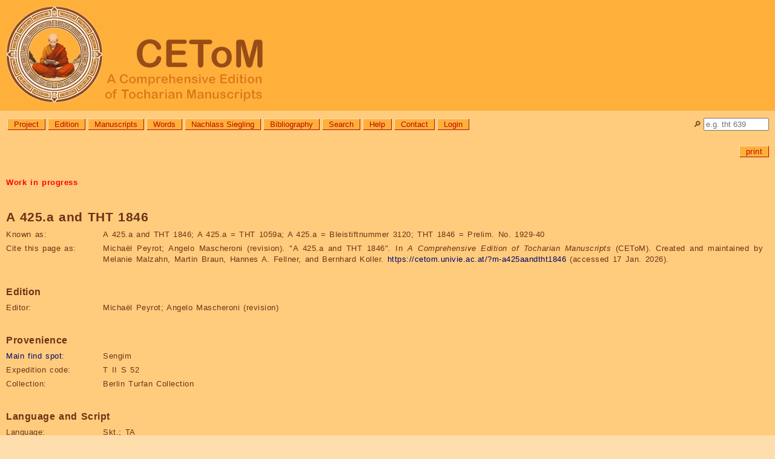

--- FILE ---
content_type: text/html; charset=utf-8
request_url: https://cetom.univie.ac.at/?m-a425aandtht1846
body_size: 16980
content:
<!DOCTYPE html>

<html lang="en">
<head>
<title>CEToM | A 425.a and THT 1846</title>
<meta http-equiv="Content-Type" content="text/html; charset=UTF-8">
<meta http-equiv="Content-Script-Type" content="text/javascript">
<meta http-equiv="Content-Style-Type" content="text/css">
<meta http-equiv="Content-Language" content="en">
<meta http-equiv="cache-control" content="public">
<meta name="viewport" content="width=device-width, initial-scale=1.0">
<meta name="robots" content="index">
<meta name="author" content="Content: CEToM and Michaël Peyrot; Angelo Mascheroni (revision), Program: Martin Braun, Design: Patricia Katharina Hoda">
<link rel="shortcut icon" type="image/png" sizes="32x32" href="settings/skin/favicon_32.png">
<link rel="shortcut icon" type="image/png" sizes="48x48" href="settings/skin/favicon_48.png">
<link rel="shortcut icon" type="image/png" sizes="192x192" href="settings/skin/favicon_192.png">
<link rel="apple-touch-icon" type="image/png" sizes="167x167" href="settings/skin/favicon_167.png">
<link rel="apple-touch-icon" type="image/png" sizes="180x180" href="settings/skin/favicon_180.png">
<link rel="shortcut icon" type="image/x-icon" sizes="16x16" href="settings/skin/favicon.ico">
<link rel="stylesheet" type="text/css" href="settings/skin/tocharian.css">
<meta http-equiv="expires" content="10">
</head>

<body>
<div class="wrapper" style="width:100%;">

<!-- Header & Logo -->
<a href="/" title="CEToM | Home" style="text-decoration:none; color:black;">
<div role="banner" class="logo">
	<p><img src="settings/skin/logo_2024_160.png" alt="CEToM - A Comprehensive Edition of Tocharian Manuscripts"></p>
</div>
</a>

<!-- Quicksearch -->
<div style="position:relative; top:0px; right:0px;
	white-space:nowrap; overflow:visible; height:0px;">
<form name="quicksearch_form" action="?search3" method="post">
	<input name="page" value="search3" type="hidden">
	<input name="type" value="pagename" type="hidden">
	<div style="position:absolute; top:12px; right:10px;">
		<p title="Quicksearch"><label for="quicksearch_input">🔎︎</label> <input id="quicksearch_input" name="value" value="" style="width:100px;"
			onfocusout="if(close == 1) { noResultsQuicksearch(); }"
			autocomplete="off" placeholder="e.g. tht 639"></p>
	</div>
	<div id="quicksearch_result" class="comment"
		onmouseover="close=0;"
		onmouseout="close=1;"
		style="position:absolute; top:22px; right:10px; z-index:3;
		min-width:90px; max-width:400px; max-height:600px; text-overflow:ellipsis; overflow:hidden;
		border:solid grey 2px; border-radius:10px 0px 10px 10px;
		white-space:nowrap;"><p>[Error: Requires JavaScript.]</p>
	</div>
</form>

<script type="text/JavaScript">
var quicksearch_input = document.getElementById("quicksearch_input");
var quicksearch_result = document.getElementById("quicksearch_result");
var quicksearch_url = "module/ajax/quicksearch.cgi?group=";
var quicksearch_old = "";
var quicksearch_new = "";
const noResults = "<p>[No search submitted.]</p>\n";
var close = 1;
noResultsQuicksearch();

quicksearch_input.addEventListener("keyup", function(event)
	{
	quicksearch_new = quicksearch_input.value.replace(/[ ()]+$/, "");
	quicksearch_new = quicksearch_new.replace(/[ ()]+/g, " ");
	if(quicksearch_new.length >= 2)
		{
		const timer = setTimeout(function()
			{
			if(quicksearch_old != quicksearch_new)
				{
				req = new XMLHttpRequest();
				req.onreadystatechange = handlerQuicksearch;
				req.open("GET", quicksearch_url + "&value=" + quicksearch_input.value, true);
				req.send(null);
				}
			quicksearch_old = quicksearch_new;
			}, 1000);
		}
	else
		{ noResultsQuicksearch(); }
	});

function handlerQuicksearch()
	{
	if (req.readyState != 4) { return; }
	quicksearch_result.style.display = "block";
	quicksearch_result.innerHTML = req.responseText;
	}
	
function noResultsQuicksearch()
	{
	quicksearch_result.innerHTML = noResults;
	quicksearch_result.style.display = "none";
	}
</script>
</div>

<!-- Menue -->
<div role="navigation" aria-label="General navigation menue" class="menue" style="width: calc(100% - 180px);">
<ul>
	<li><a class="button" href="?About the project" title="Information about the aims, members, and collaborators of the CEToM project">Project</a></li>
	<li><a class="button" href="?edition" title="Information about the editing method, abbreviations, and notation system used by CEToM">Edition</a></li>
	<li><a class="button" href="?manuscripts" title="List of all Tocharian text fragments">Manuscripts</a></li>
	<li><a class="button" href="?words" title="List of all Tocharian lexicon entries and inflected word forms">Words</a></li>
	<li><a class="button" href="?nachlass_siegling" title="Letters, drafts, and other texts from the possession of Wilhelm Siegling (1880-1946)">Nachlass Siegling</a></li>
	<li><a class="button" href="?bibliography" title="List of all bibliographical references">Bibliography</a></li>
	<li><a class="button" href="?search3" title="Search the database for manuscript, word, or bibliography entries">Search</a></li>
	<li><a class="button" href="?help">Help</a></li>
	<li><a class="button" href="?contact">Contact</a></li>
	<li><a class="button" href="?login">Login</a></li>

</ul>
</div>

<!-- Announcements -->
<!-- comment announcement -->

<!-- Page-specific links -->
<div role="navigation" aria-label="Page- and user-specific links" class="content"><a name="content"></a>

<p class="editlinks" style="text-align:right;"> <!-- Jumplinks deactivated -->
 <a class="button" href="?m-a425aandtht1846&amp;outputformat=print" target="_blank" title="Load this page in printable format.">print</a>
</p>
</div>

<!-- Content -->
<div role="main" class="content">
<p class="warning"><a href="?Work in progress">Work in progress</a></p>
<h1>A 425.a and THT 1846</h1>

<table class="table_data">
<tr><th>Known as:</th><td>A 425.a and THT 1846; A 425.a = THT 1059a; A 425.a = Bleistiftnummer 3120; THT 1846 = Prelim. No. 1929-40</td></tr>
<tr><th>Cite this page as:</th><td>Michaël Peyrot; Angelo Mascheroni (revision). "A 425.a and THT 1846". In <i>A Comprehensive Edition of Tocharian Manuscripts</i> (CEToM). Created and maintained by Melanie Malzahn, Martin Braun, Hannes A. Fellner, and Bernhard Koller. <a href="https://cetom.univie.ac.at/?m-a425aandtht1846">https://cetom.univie.ac.at/?m-a425aandtht1846</a> (accessed 17 Jan. 2026).</td></tr>
<tr><td colspan="2"><h2>Edition</h2></td></tr>
<tr><th>Editor:</th><td>Michaël Peyrot; Angelo Mascheroni (revision)</td></tr>
<tr><td colspan="2"><h2>Provenience</h2></td></tr>
<tr><th><a href="?map">Main find spot</a>:</th><td>Sengim</td></tr>
<tr><th>Expedition code:</th><td>T II S 52</td></tr>
<tr><th>Collection:</th><td>Berlin Turfan Collection</td></tr>
<tr><td colspan="2"><h2>Language and Script</h2></td></tr>
<tr><th>Language:</th><td>Skt.; TA</td></tr>
<tr><th>Script:</th><td>classical</td></tr>
<tr><td colspan="2"><h2>Text contents</h2></td></tr>
<tr><th>Title of the work:</th><td>Udānavarga</td></tr>
<tr><th>Passage:</th><td>33.41a-46a</td></tr>
<tr><th>Text genre:</th><td>Literary</td></tr>
<tr><th>Text subgenre:</th><td>Doctrine</td></tr>
<tr><th>Verse/Prose:</th><td>prose</td></tr>
<tr><td colspan="2"><h2>Object</h2></td></tr>
<tr><th>Manuscript:</th><td>A 418-426</td></tr>
<tr><th>Material:</th><td>
ink
on paper</td></tr>
<tr><th>Form:</th><td>Poṭhī</td></tr>
<tr><th>Size (h &times; w):</td><td>4.5 &times; 3.4 cm</td></tr>
<tr><th>Number of lines:</th><td>5</td></tr>
</table>

<h2><a name="transliteration"></a>Transliteration</h2>

<table class="table_trans">
<tr><th>a1</th><td>/// ·[y]· ///</td></tr>
<tr><th>a2</th><td>/// ·[ā] hma [ṇ]· hi ta¯ ¯m<sup title="virāma dot">•</sup> ///</td></tr>
<tr><th>a3</th><td>/// [ś]k[aṃ] • tṛ ṣṇā [bh]· v· p· ///</td></tr>
<tr><th>a4</th><td>/// ·i ·e – – – – • a smiṃ ///</td></tr>
<tr><th>a5</th><td>/// ra tiṃ cā p(·)a ///</td></tr>
<tr><th>b1</th><td>/// vī mi brā – ///</td></tr>
<tr><th>b2</th><td>/// ·[y]· /// k[c]i nä¯ ¯<u>s</u> ///</td></tr>
<tr><th>b3</th><td>/// [5] ga ti[ṃ] ya [s]y· [n]· [j]ā ///</td></tr>
<tr><th>b4</th><td>/// ¯<u>l</u> ri t[w]o¯ ¯n<u>t</u><sup title="virāma dot">•</sup> bra vī ·i ///</td></tr>
<tr><th>b5</th><td>/// – – ///</td></tr>
</table>

<h2><a name="transcription"></a>Transcription</h2>

<table class="table_trans table_prose">
<tr><th>a1</th><td>/// <span lang="xto">·y·</span> ///</td></tr>
<tr><th>a2</th><td>/// <span lang="san">(br)āhmaṇ(aṃ)</span> <span lang="san">hitam</span> ///</td></tr>
<tr><th>a3</th><td>/// <a lang="xto" title="“and”" href="?F_A_%C5%9Bka%E1%B9%83">śkaṃ</a> • <span lang="san">tṛṣṇābh(a)v(a)p(ari)(kṣīṇaṃ)</span> ///</td></tr>
<tr><th>a4</th><td><a href="#n1" class="noteRef" id="n-n1">n1</a> /// <span lang="xto">·i</span> <span lang="xto">·e</span> – – – – • <span lang="san">asmiṃ</span> ///</td></tr>
<tr><th>a5</th><td><a href="#n2" class="noteRef" id="n-n2">n2</a> /// <span lang="san">ratiṃ</span> <span lang="san">cāp(y)</span> <span lang="san">(aratiṃ)</span> ///</td></tr>
<tr><th>b1</th><td>/// <span lang="san">(bra)vīmi</span> <span lang="san">brā(hmaṇaṃ)</span> ///</td></tr>
<tr><th>b2</th><td><a href="#n3" class="noteRef" id="n-n3">n3</a> /// <span lang="san">(upat)y(agāt)</span>
                     (•)
                   <a lang="xto" title="“divine” acc.pl.m" href="?F_A_%C3%B1%C3%A4kcin%C3%A4s">(ñä)kcinäs</a> ///</td></tr>
<tr><th>b3</th><td>/// (40-)5 <span lang="san">gatiṃ</span> <span lang="san">yasy(a)</span> <span lang="san">n(a)</span> <span lang="san">jā(nanti)</span> ///</td></tr>
<tr><th>b4</th><td><a href="#n4" class="noteRef" id="n-n4">n4</a> /// <span lang="xto">l</span> <a lang="xto" title="“(itr.) be attached, linked to, persist” “(itr.) be suitable for” part.pret1.nom/acc.pl.f OR part.pret1.acc.sg.m" href="?F_A_ritwont">ritwont</a>
                     (•)
                   <span lang="san">bravī(m)i</span> ///</td></tr>
<tr><th>b5</th><td>/// – – ///</td></tr>
</table>

<h2><a name="translation"></a>Translation</h2>

<table class="table_trans">
<tr><th>a1</th><td>...</td></tr>
<tr><th>a2</th><td>... <i>Skt.</i> ...</td></tr>
<tr><th>a3</th><td>... and ... <i>Skt.</i> ...</td></tr>
<tr><th>a4</th><td>... <i>Skt.</i> ...</td></tr>
<tr><th>a5</th><td>... <i>Skt.</i> ...</td></tr>
<tr><th>b1</th><td>... <i>Skt.</i> ...</td></tr>
<tr><th>b2</th><td>... <i>Skt.</i> ... divine ...</td></tr>
<tr><th>b3</th><td>... <i>Skt.</i> ...</td></tr>
<tr><th>b5</th><td>...</td></tr>
</table>

<h3>Other</h3>
<table class="table_trans">
<tr><th>b4</th><td>... joined with ... <i>Skt.</i> ... (<a href="?itkinandmalyshev2019">Itkin and Malyshev 2019</a>: 70)</td></tr>
</table>

<h2>Commentary</h2>
<h3>Remarks</h3>
<table class="table_trans">
<tr><th><abbref title="General remark on the manuscript fragment">*</abbref></th><td>The edition of fragments A 425.a-f is mainly based on <a href="?peyrot2016b">Peyrot 2016b</a>: 199-201 and on <a href="?itkinandmalyshev2019">Itkin and Malyshev 2019</a>. According to the latter, fragment A 425.a can be joined with THT 1846.</td></tr>
</table>
<h3>Philological commentary</h3>
<table class="table_trans">
<tr><th><a class="noteRef" id="n1" href="#n-n1">n1</a></th><td><a href="?itkinandmalyshev2019">Itkin and Malyshev 2019</a>: 69 propose to read <q><span class="trans">/// [k](r)i [k]e (ne mā na)[ṣ]</span></q> ´who has no will´.</td></tr>
<tr><th><a class="noteRef" id="n2" href="#n-n2">n2</a></th><td><a href="?peyrot2016b">Peyrot 2016b</a>: 200-201 restores <q><span class="trans">ratiṃ cāp(y) a(ratiṃ)</span></q>, based on the parallels in Dhp 418a<q><span class="trans">hitvā ratiñ ca aratiñ ca</span></q>, GDhp I. 33a<q><span class="trans">aradi radi ca yo hitva</span></q>, Tib. Uv. 33.53a<q><span class="trans">dga’ daṅ mi dga’ spaṅs pa daṅ</span></q>, Or.15003/330 v2<q><span class="trans">[arat]i[Ł ca s´ı¯tı¯] .. [to] n[irau]</span></q> and PS Ud. 188<q><span class="trans">hidvā rati· [c]· ·y·</span></q> (reading by <a href="?peyrot2016b">Peyrot 2016b</a>: 201).</td></tr>
<tr><th><a class="noteRef" id="n3" href="#n-n3">n3</a></th><td><a href="?itkinandmalyshev2019">Itkin and Malyshev 2019</a>: 69 propose to read <q><span class="trans">(ñä)kcinäs (yśalmas)</span></q> ´divine pleasures´.</td></tr>
<tr><th><a class="noteRef" id="n4" href="#n-n4">n4</a></th><td>As <a href="?itkinandmalyshev2019">Itkin and Malyshev 2019</a>: 70 point out, <q><span class="trans">/// l ritwont</span></q> translates Skt. <q><span class="trans">anantajñānasaṃyuktaṃ</span></q>; they tentatively proposed to restore <q><span class="trans">(knānmuneyaśśä)l</span></q> ´with wisdom´.</td></tr>
</table>

<h2>References</h2>
<h3>Online access</h3>
<p><a href="?idp0000">IDP</a>: <a href="http://idp.bbaw.de/database/oo_loader.a4d?pm=THT%201059a">THT 1059a</a>,  <a href="http://idp.bbaw.de/database/oo_loader.a4d?pm=THT%201846">THT 1846</a>; <a href="?tht0000">TITUS</a>: <a href="http://titus.fkidg1.uni-frankfurt.de/texte/tocharic/tht/18/1846.htm">THT 1846</a></p>
<h3>Miscellaneous</h3>
<p><a href="?tamai2007a">Tamai 2007a</a>: №1846; <a href="?itkinandmalyshev2019">Itkin and Malyshev 2019</a>; <a href="?peyrot2016b">Peyrot 2016b</a></p>
<h3>Translations</h3>
<p><a href="?itkinandmalyshev2019">Itkin and Malyshev 2019</a>: b4 (70)</p>

<h2>Bibliography</h2>
<p class="ref_short"><a href="?idp0000">IDP</a></p>
	<p class="ref_full">“The International Dunhuang Project: The Silk Road Online.” n.d. <a href="http://idp.bl.uk">http://idp.bl.uk</a>.</p>
<p class="ref_short"><a href="?itkinandmalyshev2019">Itkin and Malyshev 2019</a></p>
	<p class="ref_full">Itkin, Ilya B., and Sergey V. Malyshev. 2019. “THT 1846: A new Sanskrit-Tocharian A bilingual fragment of the Udānavarga.” <em>Tocharian and Indo-European studies</em> 19: 67–70.</p>
<p class="ref_short"><a href="?peyrot2016b">Peyrot 2016b</a></p>
	<p class="ref_full">Peyrot, Michaël. 2016b. “Further Sanskrit–Tocharian bilingual Udānavarga fragments.” <em>Tocharian and Indo-European Studies</em> 17: 153–211.</p>
<p class="ref_short"><a href="?tamai2007a">Tamai 2007a</a></p>
	<p class="ref_full">Tamai, Tatsushi. 2007a. “A preliminary edition of unpublished texts from the Berlin Turfan Collection.” Thesaurus indogermanischer Text- und Sprachmaterialien (TITUS): Tocharian manuscripts from the Berlin Turfan collection. 2007. <a href="http://titus.fkidg1.uni-frankfurt.de/texte/tocharic/tht.htm">http://titus.fkidg1.uni-frankfurt.de/texte/tocharic/tht.htm</a>.</p>
<p class="ref_short"><a href="?tht0000">TITUS</a></p>
	<p class="ref_full">Gippert, Jost, Katharina Kupfer, Christiane Schaefer, and Tatsushi Tamai. n.d. “Thesaurus Indogermanischer Text- und Sprachmaterialien (TITUS): Tocharian Manuscripts from the Berlin Turfan Collection.” <a href="http://titus.fkidg1.uni-frankfurt.de/texte/tocharic/thtframe.htm">http://titus.fkidg1.uni-frankfurt.de/texte/tocharic/thtframe.htm</a>.</p>

</div>

<!-- Foot -->
<div role="contentinfo" class="footer_url">
<p class="foot"><a href="https://cetom.univie.ac.at/?m-a425aandtht1846">https://cetom.univie.ac.at/?m-a425aandtht1846</a><br><span title="Time and date in local server time, Vienna, Austria. (Format YYYY-MM-DD, hh:mm:ss.)">Output automatically generated on Sat, 2026-01-17, 01:42:02 (CET).
	<br>Page cached on Sun, 2026-01-11, 19:21:10 (CET). <br>Page last edited on Mon, 2025-09-22, 01:57:26 (CEST), by Automatic conversion. Version 21.<br>Page created on Wed, 2024-05-15, 17:22:15 (CEST), by Automatic conversion.</span></p>
</div>
<div role="contentinfo" class="footer">

<!-- Program runtime: 0.0908739566802979 seconds -->

<!-- Sponsors -->
<p class="copyright">
	<a href="http://www.fwf.ac.at/" style="margin-right:20px;"><img src="settings/skin/fwf.png" border="0" title="FWF Der Wissenschaftsfonds" alt="FWF" style="height:24px;"></a>
	<a href="http://www.univie.ac.at/"><img src="settings/skin/univie.png" border="0" title="Universität Wien" alt="Univie" style="height:24px;"></a></p>

<!-- Copyright -->
<p lang="de" class="copyright">Medieninhaber: Universität Wien, <a href="https://linguistics.univie.ac.at/">Institut für Sprachwissenschaft</a> | Inhalt: <a href="?About us#malzahn">Melanie Malzahn</a> | Programmierung: <a href="?About us#braun">Martin Braun</a> | Datenkonvertierung: <a href="?About us#koller">Bernhard Koller</a> | Design: <a href="?About us#hoda">Patricia Katharina Hoda</a><br><a href="https://dsba.univie.ac.at/datenschutzerklaerung">Datenschutzerklärung</a> || <a href="?barrierefreiheit">Erklärung zur Barrierefreiheit</a> || Copyright: Die Gesamtsite, alle enthaltenen Informationen, Grafiken, Seiten, eingetragene Markenzeichen und Ähnliches unterliegen dem Urheberrecht des jeweiligen Inhabers. Alle Rechte vorbehalten.</p>
</div>

</div>

</body>
</html>